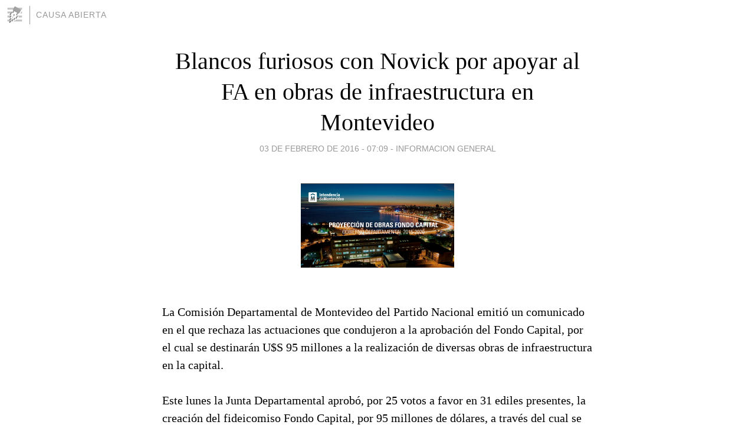

--- FILE ---
content_type: text/html; charset=utf-8
request_url: https://causaabierta.blogia.com/2016/020320-blancos-furiosos-con-novick-por-apoyar-al-fa-en-obras-de-infraestructura-en-montevideo.php
body_size: 5355
content:
<!DOCTYPE html>
<html lang="es">
<head>
	<meta charset="UTF-8">
	
	<title>Blancos furiosos con Novick por apoyar al FA en obras de infraestructura en Montevideo | CAUSA ABIERTA</title>

	<link rel="canonical" href="https://causaabierta.blogia.com/2016/020320-blancos-furiosos-con-novick-por-apoyar-al-fa-en-obras-de-infraestructura-en-montevideo.php" />
        

	<meta property="og:locale" content="es" />
	<meta property="og:site_name" content="causaabierta" />

	<meta property="og:type" content="article" />

	<meta property="og:type" content="article" />
	<meta property="og:title" content="Blancos furiosos con Novick por apoyar al FA en obras de infraestructura en Montevideo | CAUSA ABIERTA" />
	<meta name="description" property="og:description" content="La Comisi&oacute;n Departamental de Montevideo del Partido Nacional emiti&oacute; un comunicado en el que rechaza las actuaciones que condujeron a la aprobaci&oacute;n del Fondo Capital, por el cual se destinar&aacute;n U$S 95 millones a la">

	<meta property="og:url" content="https://causaabierta.blogia.com/2016/020320-blancos-furiosos-con-novick-por-apoyar-al-fa-en-obras-de-infraestructura-en-montevideo.php" />

	<link rel="alternate" type="application/rss+xml" title="RSS 2.0" href="https://causaabierta.blogia.com/feed.xml" />

	<link rel="stylesheet" href="//cms.blogia.com/templates/template1/css/styles.css?v=1479210573">
	
	<link rel="shortcut icon" href="//cms.blogia.com/templates/template1/img/favicon.ico" />

	<meta name="viewport" content="width=device-width, initial-scale=1.0" />

	
	

<!-- Google tag (gtag.js) -->
<script async src="https://www.googletagmanager.com/gtag/js?id=G-QCKB0GVRJ4"></script>
<script>
  window.dataLayer = window.dataLayer || [];
  function gtag(){dataLayer.push(arguments);}
  gtag('js', new Date());

  gtag('config', 'G-QCKB0GVRJ4');
</script>

</head>










<body class="page--post">


		<header>



       <a href="https://www.blogia.com">
            <img src="[data-uri]" width="30" height="30" alt="Blogia" />
       </a>

		<div id="blog-title">
		<a href="https://causaabierta.blogia.com">CAUSA ABIERTA</a>
		</div>
		
	</header>






	
	<main style="max-width : 730px;">
	
	




		<article id="post">
			
			<h1><a href="https://causaabierta.blogia.com/2016/020320-blancos-furiosos-con-novick-por-apoyar-al-fa-en-obras-de-infraestructura-en-montevideo.php">Blancos furiosos con Novick por apoyar al FA en obras de infraestructura en Montevideo</a></h1>





			<div class="post__author-date">
				<time datetime="2016-02-03T11:09:00+00:00" pubdate data-updated="true">
				
					<a href="https://causaabierta.blogia.com/2016/020320-blancos-furiosos-con-novick-por-apoyar-al-fa-en-obras-de-infraestructura-en-montevideo.php">
						03 de febrero de 2016 - 07:09					</a>
				</time>
									- <a href="/temas/informacion-general/">INFORMACION GENERAL</a>
							</div>

		


			
			
			<div class="post__content">
			
								<img class="right" src="https://causaabierta.blogia.com/upload/20160203150903-novick.png" alt="Blancos furiosos con Novick por apoyar al FA en obras de infraestructura en Montevideo">
								

				
				<p><br />La Comisi&oacute;n Departamental de Montevideo del Partido Nacional emiti&oacute; un comunicado en el que rechaza las actuaciones que condujeron a la aprobaci&oacute;n del Fondo Capital, por el cual se destinar&aacute;n U$S 95 millones a la realizaci&oacute;n de diversas obras de infraestructura en la capital.<br /><br />Este lunes la Junta Departamental aprob&oacute;, por 25 votos a favor en 31 ediles presentes, la creaci&oacute;n del fideicomiso Fondo Capital, por 95 millones de d&oacute;lares, a trav&eacute;s del cual se llevar&aacute;n adelante cinco importantes obras de infraestructura, cuatro de ellas en temas de movilidad urbana y una en limpieza.<br /><br />La aprobaci&oacute;n se logr&oacute; como fruto de un acuerdo entre la bancada oficialista y los ediles que responden pol&iacute;ticamente al excandidato a intendente Edgardo Novick. El acuerdo produjo la primera fractura importante en el Partido de la Concertaci&oacute;n, agrupaci&oacute;n formada previo a las pasadas elecciones entre blancos y colorados con el objetivo de sacar al Frente Amplio del gobierno de la capital.<br /><br />Los blancos decidieron no apoyar la votaci&oacute;n del Fondo Capital, y criticaron duramente a Edgardo Novick por la decisi&oacute;n de concertar con el intendente Daniel Mart&iacute;nez.<br /><br />En su declaraci&oacute;n, los nacionalistas montevideanos sostienen que el proyecto aprobado implica un nuevo endeudamiento y que "si bien somos conscientes de que Montevideo necesita obras, consideramos que la parte medular de las mismas deber&iacute;a financiarse con recursos genuinos, producto de ahorros en la mejora de gesti&oacute;n".<br /><br />La Departamental nacionalista ratifica el respaldo a sus cuatro ediles, que dice actuaron con coherencia con los postulado en la campa&ntilde;a electoral.<br /><br />Texto completo de la declaraci&oacute;n:<br /><br />Visto: El proyecto Fondo Capital, aprobado por la Junta Departamental de Montevideo en el d&iacute;a de ayer<br /><br />Resultando:<br /><br />1) Que el mismo constituye una nueva autorizaci&oacute;n de&nbsp; endeudamiento, en este caso por 95 millones de d&oacute;lares m&aacute;s intereses, lo que terminar&iacute;a constituyendo una deuda de aproximadamente 180 millones de d&oacute;lares para los montevideanos.<br /><br />2) Si bien somos conscientes de que Montevideo necesita obras, consideramos que la parte medular de las mismas deber&iacute;a financiarse con recursos genuinos, producto de ahorros en la mejora de gesti&oacute;n, evitando de esta forma engrosar el abultado endeudamiento de la Intendencia.<br /><br />3) En esa l&iacute;nea hemos solicitado la realizaci&oacute;n de un auditor&iacute;a interna para conocer la realidad econ&oacute;mico-financiera de la Intendencia, informaci&oacute;n que no nos ha sido enviada hasta la fecha.<br /><br />4) Que la carencia de obras en el departamento es responsabilidad del Frente Amplio, que dirige los destinos del departamento desde hace m&aacute;s de 25 a&ntilde;os.<br /><br />5) Que la aprobaci&oacute;n del Fondo Capital endeudar&aacute; de aqu&iacute; a 20 a&ntilde;os a la Intendencia Departamental.<br /><br />&nbsp;&nbsp;&nbsp;&nbsp;&nbsp;&nbsp;&nbsp;&nbsp;&nbsp;&nbsp;&nbsp; Considerando lo precedentemente expuesto, la Comisi&oacute;n Departamental del Partido Nacional en Montevideo DECLARA:<br /><br />&nbsp;1) Su total respaldo a lo actuado por los ediles del Partido Nacional en la Concertaci&oacute;n, en lo que concierne al tratamiento y votaci&oacute;n del Fondo Capital, destacando que ha sido coherente con lo expresado en la pasada campa&ntilde;a electoral.<br /><br />2)&nbsp;&nbsp;&nbsp;&nbsp;&nbsp;&nbsp;&nbsp;&nbsp;&nbsp;&nbsp; Que reafirma su permanente vocaci&oacute;n de di&aacute;logo y disposici&oacute;n, para la concreci&oacute;n de las obras que la Ciudad de Montevideo necesita desde hace m&aacute;s de 25 a&ntilde;os.<br /><br />3)&nbsp;&nbsp;&nbsp;&nbsp;&nbsp;&nbsp;&nbsp;&nbsp;&nbsp;&nbsp; Su m&aacute;s en&eacute;rgico rechazo a los criterios utilizados para la conformaci&oacute;n de la Comisi&oacute;n de Seguimiento&nbsp; del Fondo, donde todos sus integrantes son ediles que fueron parte del Pacto que permiti&oacute; la aprobaci&oacute;n del referido endeudamiento. Por ende, no existe en la referida comisi&oacute;n la necesaria contraposici&oacute;n de intereses que garantice un verdadero control sobre las obras y los recursos de los montevideanos.<br /><br />Laura Viera (Secretaria), Juan Jos&eacute; Olaizola (Presidente)<br />Fuente UyPress</p>			</div>


			
			<div class="post__share">
				<ul>
										<li class="share__facebook">
						<a href="https://www.facebook.com/sharer.php?u=https%3A%2F%2Fcausaabierta.blogia.com%2F2016%2F020320-blancos-furiosos-con-novick-por-apoyar-al-fa-en-obras-de-infraestructura-en-montevideo.php" 
							title="Compartir en Facebook"
							onClick="ga('send', 'event', 'compartir', 'facebook');">
								Facebook</a></li>
					<li class="share__twitter">
						<a href="https://twitter.com/share?url=https%3A%2F%2Fcausaabierta.blogia.com%2F2016%2F020320-blancos-furiosos-con-novick-por-apoyar-al-fa-en-obras-de-infraestructura-en-montevideo.php" 
							title="Compartir en Twitter"
							onClick="ga('send', 'event', 'compartir', 'twitter');">
								Twitter</a></li>
					<li class="share__whatsapp">
						<a href="whatsapp://send?text=https%3A%2F%2Fcausaabierta.blogia.com%2F2016%2F020320-blancos-furiosos-con-novick-por-apoyar-al-fa-en-obras-de-infraestructura-en-montevideo.php" 
							title="Compartir en WhatsApp"
							onClick="ga('send', 'event', 'compartir', 'whatsapp');">
								Whatsapp</a></li>
					<li class="share__email">
						<a href="mailto:?subject=Mira esto&body=Mira esto: https%3A%2F%2Fcausaabierta.blogia.com%2F2016%2F020320-blancos-furiosos-con-novick-por-apoyar-al-fa-en-obras-de-infraestructura-en-montevideo.php" 
							title="Compartir por email"
							onClick="ga('send', 'event', 'compartir', 'email');">
								Email</a></li>
									</ul>
			</div>

		
		</article>
		
		








		
		
		<section id="related" style="text-align:center;">
		
		
			<h2>Otros artículos en este blog:</h2>
			
			<ul>

				
				<li><a href="https://causaabierta.blogia.com/2015/081624-gran-tramposo-el-disenador-del-logotipo-de-tokio-2020-pide-disculpas-por-otros-plagios.php">Gran tramposo: El diseñador del logotipo de Tokio-2020 pide disculpas por otros plagios</a></li>
				
				
				<li><a href="https://causaabierta.blogia.com/2015/100928-la-enorme-desventaja-de-las-mujeres-en-seguridad-social-de-uruguay.php">La enorme desventaja de las mujeres en seguridad social de Uruguay</a></li>
				
				
				<li><a href="https://causaabierta.blogia.com/2009/071938-liguilla-2009-en-uruguay-cerro-goleo-a-nacional-y-defensor-a-river.php">Liguilla 2009 en Uruguay: Cerro goleó a Nacional y Defensor a River</a></li>
				
				
			</ul>
			
			
		</section>







		<section id="comments">


			

			<h2>0 comentarios</h2>





			



			
			<form name="comments__form" action="https://causaabierta.blogia.com/index.php" method="post" accept-charset="ISO-8859-1">
				
				<label for="nombre">Nombre</label>
				<input size="30" id="nombre" name="nombre" value="" type="text" >

				<label for="email">E-mail <em>No será mostrado.</em></label>
				<input size="30" id="email" name="email" value="" type="text" >

				<label for="comentario">Comentario</label>
				<textarea cols="30" rows="5" id="comentario" name="comentario"></textarea>

				<input name="submit" value="Publicar" type="submit" > 

								<input name="datosarticulo" value="" type="hidden" >
				<input name="idarticulo" value="2016020320" type="hidden" />
				<input name="nomblog" value="causaabierta" type="hidden" >
				<input name="escomentario" value="true" type="hidden" >
				<input name="coddt" value="1392567238" type="hidden" >
			</form>
			
		</section>


		<nav>
			<ul>

								<li><a href="/2016/020321-los-cientificos-descubren-el-origen-de-la-cara-de-zorra-.php">← Los científicos descubren el origen de la cara de zorra</a></li>
				
								<li><a href="/2016/020319-construiran-policlinica-en-artigas-con-mano-de-obra-y-materiales-hechos-por-reclusos.php">Construirán policlínica en Artigas con mano de obra y materiales hechos por reclusos →</a></li>
							

			</ul>
		</nav>






	</main>
	
	
















	<footer>
	
		<ul>
			<li><a href="/acercade/">Acerca de</a></li> 
			<li><a href="/archivos/">Archivos</a></li> 
			<li><a href="/admin.php">Administrar</a></li> 
		</ul>
			</footer>




<script>

  (function(i,s,o,g,r,a,m){i['GoogleAnalyticsObject']=r;i[r]=i[r]||function(){
  (i[r].q=i[r].q||[]).push(arguments)},i[r].l=1*new Date();a=s.createElement(o),
  m=s.getElementsByTagName(o)[0];a.async=1;a.src=g;m.parentNode.insertBefore(a,m)
  })(window,document,'script','//www.google-analytics.com/analytics.js','ga');


  ga('create', 'UA-80669-7', 'auto');
  ga('set', 'dimension1', '2014v1');
  ga('set', 'plantilla', '2014v1');
  ga('send', 'pageview');


</script>





</body>


</html>
